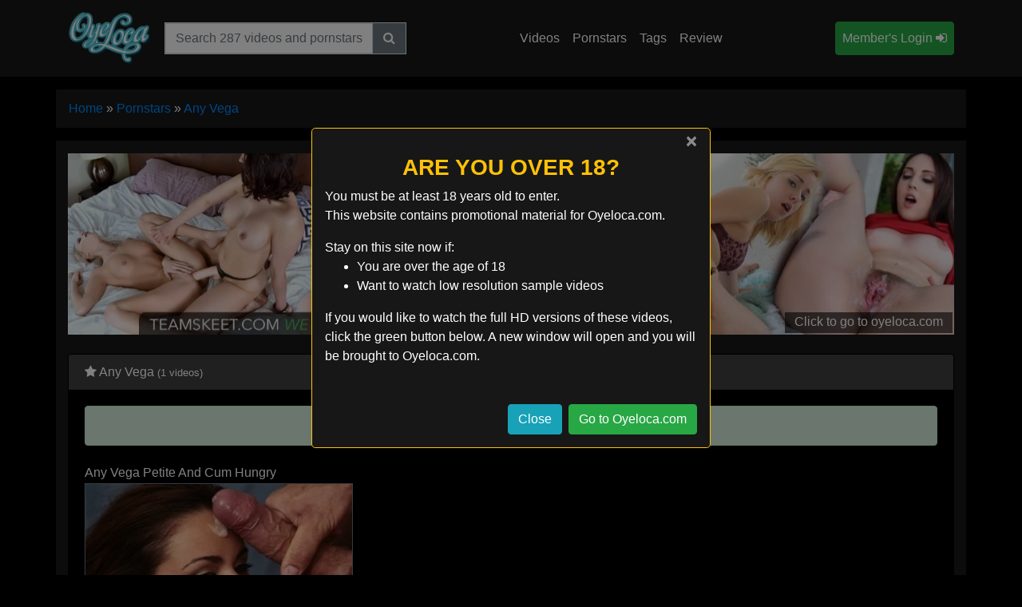

--- FILE ---
content_type: text/html; charset=UTF-8
request_url: https://www.oyelocagirls.com/pornstars/any-vega/
body_size: 7800
content:
<!DOCTYPE html><html lang="en-US"><head><meta charset="UTF-8"><meta http-equiv="X-UA-Compatible" content="IE=edge"><meta name="viewport" content="width=device-width, initial-scale=1, shrink-to-fit=no"><meta name="mobile-web-app-capable" content="yes"><meta name="apple-mobile-web-app-capable" content="yes"><meta name="apple-mobile-web-app-title" content="Oyeloca Girls - "><link rel="profile" href="http://gmpg.org/xfn/11"><meta name="referrer" content="unsafe-url"><meta name='robots' content='index, follow, max-image-preview:large, max-snippet:-1, max-video-preview:-1' /><title>ANY VEGA Videos by Oyeloca.com</title><meta name="description" content="Watch free Any Vega videos on our OYE LOCA tube. Brought to you by Oyelocagirls.com." /><link rel="canonical" href="https://www.oyelocagirls.com/pornstars/any-vega/" /><meta name="twitter:card" content="summary_large_image" /><meta name="twitter:title" content="Any Vega videos - oyelocagirls.com" /><meta name="twitter:description" content="Any Vega - OYE LOCA - Watch all Any Vega free videos from Oyeloca.com. Browse by highest rated or most viewed." /><meta name="twitter:site" content="@oyelocagirls" /><script type="application/ld+json" class="yoast-schema-graph">{"@context":"https://schema.org","@graph":[{"@type":"CollectionPage","@id":"https://www.oyelocagirls.com/pornstars/any-vega/","url":"https://www.oyelocagirls.com/pornstars/any-vega/","name":"Any Vega videos - oyelocagirls.com","isPartOf":{"@id":"https://www.oyelocagirls.com/#website"},"primaryImageOfPage":{"@id":"https://www.oyelocagirls.com/pornstars/any-vega/#primaryimage"},"image":{"@id":"https://www.oyelocagirls.com/pornstars/any-vega/#primaryimage"},"thumbnailUrl":"https://cdn.oyelocagirls.com/wp-content/uploads/2013/08/oyeloca_any_vega2.jpg","description":"Any Vega - OYE LOCA - Watch all Any Vega free videos from Oyeloca.com. Browse by highest rated or most viewed.","breadcrumb":{"@id":"https://www.oyelocagirls.com/pornstars/any-vega/#breadcrumb"},"inLanguage":"en-US"},{"@type":"ImageObject","inLanguage":"en-US","@id":"https://www.oyelocagirls.com/pornstars/any-vega/#primaryimage","url":"https://cdn.oyelocagirls.com/wp-content/uploads/2013/08/oyeloca_any_vega2.jpg","contentUrl":"https://cdn.oyelocagirls.com/wp-content/uploads/2013/08/oyeloca_any_vega2.jpg","width":320,"height":240},{"@type":"BreadcrumbList","@id":"https://www.oyelocagirls.com/pornstars/any-vega/#breadcrumb","itemListElement":[{"@type":"ListItem","position":1,"name":"Home","item":"https://www.oyelocagirls.com/"},{"@type":"ListItem","position":2,"name":"Pornstars","item":"https://www.oyelocagirls.com/pornstars/"},{"@type":"ListItem","position":3,"name":"Any Vega"}]},{"@type":"WebSite","@id":"https://www.oyelocagirls.com/#website","url":"https://www.oyelocagirls.com/","name":"Oyeloca Girls","description":"","publisher":{"@id":"https://www.oyelocagirls.com/#organization"},"potentialAction":[{"@type":"SearchAction","target":{"@type":"EntryPoint","urlTemplate":"https://www.oyelocagirls.com/?s={search_term_string}"},"query-input":{"@type":"PropertyValueSpecification","valueRequired":true,"valueName":"search_term_string"}}],"inLanguage":"en-US"},{"@type":"Organization","@id":"https://www.oyelocagirls.com/#organization","name":"Oyeloca Girls Latina Pornstars","url":"https://www.oyelocagirls.com/","logo":{"@type":"ImageObject","inLanguage":"en-US","@id":"https://www.oyelocagirls.com/#/schema/logo/image/","url":"https://cdn.oyelocagirls.com/wp-content/uploads/2015/11/pamela-sanchez-the-spanish-sexquisition.jpg","contentUrl":"https://cdn.oyelocagirls.com/wp-content/uploads/2015/11/pamela-sanchez-the-spanish-sexquisition.jpg","width":320,"height":240,"caption":"Oyeloca Girls Latina Pornstars"},"image":{"@id":"https://www.oyelocagirls.com/#/schema/logo/image/"},"sameAs":["https://x.com/oyelocagirls"]}]}</script><link rel='dns-prefetch' href='//cdnjs.cloudflare.com' /><style id='wp-img-auto-sizes-contain-inline-css' type='text/css'>img:is([sizes=auto i],[sizes^="auto," i]){contain-intrinsic-size:3000px 1500px}</style><style id='classic-theme-styles-inline-css' type='text/css'>.wp-block-button__link{color:#fff;background-color:#32373c;border-radius:9999px;box-shadow:none;text-decoration:none;padding:calc(.667em + 2px) calc(1.333em + 2px);font-size:1.125em}.wp-block-file__button{background:#32373c;color:#fff;text-decoration:none}</style><link rel='stylesheet' id='child-understrap-styles-css' href='https://cdn.oyelocagirls.com/wp-content/themes/single-tube/css/child-theme.min.css' type='text/css' media='all' /><link crossorigin="anonymous" rel='stylesheet' id='font-awesome-css' href='https://cdnjs.cloudflare.com/ajax/libs/font-awesome/4.5.0/css/font-awesome.min.css' type='text/css' media='all' /><link rel='stylesheet' id='jquery-lazyloadxt-spinner-css-css' href='//cdn.oyelocagirls.com/wp-content/plugins/a3-lazy-load/assets/css/jquery.lazyloadxt.spinner.css' type='text/css' media='all' /><link rel='stylesheet' id='a3a3_lazy_load-css' href='//cdn.oyelocagirls.com/wp-content/uploads/sass/a3_lazy_load.min.css' type='text/css' media='all' /><script type="text/javascript" src="https://cdn.oyelocagirls.com/wp-includes/js/jquery/jquery.min.js" id="jquery-core-js"></script><script src="https://cdn.oyelocagirls.com/wp-includes/js/jquery/jquery-migrate.min.js" defer type="text/javascript"></script><meta name="generator" content="Redux 4.5.9" /><meta name="mobile-web-app-capable" content="yes"><meta name="apple-mobile-web-app-capable" content="yes"><meta name="apple-mobile-web-app-title" content="Oyeloca Girls - "><style type="text/css">.recentcomments a{display:inline !important;padding:0 !important;margin:0 !important}</style><link rel="amphtml" href="https://www.oyelocagirls.com/pornstars/any-vega/?amp"><link rel="icon" href="https://cdn.oyelocagirls.com/wp-content/uploads/2018/08/cropped-favicon-32x32.png" sizes="32x32" /><link rel="icon" href="https://cdn.oyelocagirls.com/wp-content/uploads/2018/08/cropped-favicon-192x192.png" sizes="192x192" /><link rel="apple-touch-icon" href="https://cdn.oyelocagirls.com/wp-content/uploads/2018/08/cropped-favicon-180x180.png" /><meta name="msapplication-TileImage" content="https://cdn.oyelocagirls.com/wp-content/uploads/2018/08/cropped-favicon-270x270.png" /><style id='global-styles-inline-css' type='text/css'>:root{--wp--preset--aspect-ratio--square:1;--wp--preset--aspect-ratio--4-3:4/3;--wp--preset--aspect-ratio--3-4:3/4;--wp--preset--aspect-ratio--3-2:3/2;--wp--preset--aspect-ratio--2-3:2/3;--wp--preset--aspect-ratio--16-9:16/9;--wp--preset--aspect-ratio--9-16:9/16;--wp--preset--color--black:#000000;--wp--preset--color--cyan-bluish-gray:#abb8c3;--wp--preset--color--white:#ffffff;--wp--preset--color--pale-pink:#f78da7;--wp--preset--color--vivid-red:#cf2e2e;--wp--preset--color--luminous-vivid-orange:#ff6900;--wp--preset--color--luminous-vivid-amber:#fcb900;--wp--preset--color--light-green-cyan:#7bdcb5;--wp--preset--color--vivid-green-cyan:#00d084;--wp--preset--color--pale-cyan-blue:#8ed1fc;--wp--preset--color--vivid-cyan-blue:#0693e3;--wp--preset--color--vivid-purple:#9b51e0;--wp--preset--gradient--vivid-cyan-blue-to-vivid-purple:linear-gradient(135deg,rgb(6,147,227) 0%,rgb(155,81,224) 100%);--wp--preset--gradient--light-green-cyan-to-vivid-green-cyan:linear-gradient(135deg,rgb(122,220,180) 0%,rgb(0,208,130) 100%);--wp--preset--gradient--luminous-vivid-amber-to-luminous-vivid-orange:linear-gradient(135deg,rgb(252,185,0) 0%,rgb(255,105,0) 100%);--wp--preset--gradient--luminous-vivid-orange-to-vivid-red:linear-gradient(135deg,rgb(255,105,0) 0%,rgb(207,46,46) 100%);--wp--preset--gradient--very-light-gray-to-cyan-bluish-gray:linear-gradient(135deg,rgb(238,238,238) 0%,rgb(169,184,195) 100%);--wp--preset--gradient--cool-to-warm-spectrum:linear-gradient(135deg,rgb(74,234,220) 0%,rgb(151,120,209) 20%,rgb(207,42,186) 40%,rgb(238,44,130) 60%,rgb(251,105,98) 80%,rgb(254,248,76) 100%);--wp--preset--gradient--blush-light-purple:linear-gradient(135deg,rgb(255,206,236) 0%,rgb(152,150,240) 100%);--wp--preset--gradient--blush-bordeaux:linear-gradient(135deg,rgb(254,205,165) 0%,rgb(254,45,45) 50%,rgb(107,0,62) 100%);--wp--preset--gradient--luminous-dusk:linear-gradient(135deg,rgb(255,203,112) 0%,rgb(199,81,192) 50%,rgb(65,88,208) 100%);--wp--preset--gradient--pale-ocean:linear-gradient(135deg,rgb(255,245,203) 0%,rgb(182,227,212) 50%,rgb(51,167,181) 100%);--wp--preset--gradient--electric-grass:linear-gradient(135deg,rgb(202,248,128) 0%,rgb(113,206,126) 100%);--wp--preset--gradient--midnight:linear-gradient(135deg,rgb(2,3,129) 0%,rgb(40,116,252) 100%);--wp--preset--font-size--small:13px;--wp--preset--font-size--medium:20px;--wp--preset--font-size--large:36px;--wp--preset--font-size--x-large:42px;--wp--preset--spacing--20:0.44rem;--wp--preset--spacing--30:0.67rem;--wp--preset--spacing--40:1rem;--wp--preset--spacing--50:1.5rem;--wp--preset--spacing--60:2.25rem;--wp--preset--spacing--70:3.38rem;--wp--preset--spacing--80:5.06rem;--wp--preset--shadow--natural:6px 6px 9px rgba(0,0,0,0.2);--wp--preset--shadow--deep:12px 12px 50px rgba(0,0,0,0.4);--wp--preset--shadow--sharp:6px 6px 0px rgba(0,0,0,0.2);--wp--preset--shadow--outlined:6px 6px 0px -3px rgb(255,255,255),6px 6px rgb(0,0,0);--wp--preset--shadow--crisp:6px 6px 0px rgb(0,0,0)}:where(.is-layout-flex){gap:0.5em}:where(.is-layout-grid){gap:0.5em}body .is-layout-flex{display:flex}.is-layout-flex{flex-wrap:wrap;align-items:center}.is-layout-flex >:is(*,div){margin:0}body .is-layout-grid{display:grid}.is-layout-grid >:is(*,div){margin:0}:where(.wp-block-columns.is-layout-flex){gap:2em}:where(.wp-block-columns.is-layout-grid){gap:2em}:where(.wp-block-post-template.is-layout-flex){gap:1.25em}:where(.wp-block-post-template.is-layout-grid){gap:1.25em}.has-black-color{color:var(--wp--preset--color--black) !important}.has-cyan-bluish-gray-color{color:var(--wp--preset--color--cyan-bluish-gray) !important}.has-white-color{color:var(--wp--preset--color--white) !important}.has-pale-pink-color{color:var(--wp--preset--color--pale-pink) !important}.has-vivid-red-color{color:var(--wp--preset--color--vivid-red) !important}.has-luminous-vivid-orange-color{color:var(--wp--preset--color--luminous-vivid-orange) !important}.has-luminous-vivid-amber-color{color:var(--wp--preset--color--luminous-vivid-amber) !important}.has-light-green-cyan-color{color:var(--wp--preset--color--light-green-cyan) !important}.has-vivid-green-cyan-color{color:var(--wp--preset--color--vivid-green-cyan) !important}.has-pale-cyan-blue-color{color:var(--wp--preset--color--pale-cyan-blue) !important}.has-vivid-cyan-blue-color{color:var(--wp--preset--color--vivid-cyan-blue) !important}.has-vivid-purple-color{color:var(--wp--preset--color--vivid-purple) !important}.has-black-background-color{background-color:var(--wp--preset--color--black) !important}.has-cyan-bluish-gray-background-color{background-color:var(--wp--preset--color--cyan-bluish-gray) !important}.has-white-background-color{background-color:var(--wp--preset--color--white) !important}.has-pale-pink-background-color{background-color:var(--wp--preset--color--pale-pink) !important}.has-vivid-red-background-color{background-color:var(--wp--preset--color--vivid-red) !important}.has-luminous-vivid-orange-background-color{background-color:var(--wp--preset--color--luminous-vivid-orange) !important}.has-luminous-vivid-amber-background-color{background-color:var(--wp--preset--color--luminous-vivid-amber) !important}.has-light-green-cyan-background-color{background-color:var(--wp--preset--color--light-green-cyan) !important}.has-vivid-green-cyan-background-color{background-color:var(--wp--preset--color--vivid-green-cyan) !important}.has-pale-cyan-blue-background-color{background-color:var(--wp--preset--color--pale-cyan-blue) !important}.has-vivid-cyan-blue-background-color{background-color:var(--wp--preset--color--vivid-cyan-blue) !important}.has-vivid-purple-background-color{background-color:var(--wp--preset--color--vivid-purple) !important}.has-black-border-color{border-color:var(--wp--preset--color--black) !important}.has-cyan-bluish-gray-border-color{border-color:var(--wp--preset--color--cyan-bluish-gray) !important}.has-white-border-color{border-color:var(--wp--preset--color--white) !important}.has-pale-pink-border-color{border-color:var(--wp--preset--color--pale-pink) !important}.has-vivid-red-border-color{border-color:var(--wp--preset--color--vivid-red) !important}.has-luminous-vivid-orange-border-color{border-color:var(--wp--preset--color--luminous-vivid-orange) !important}.has-luminous-vivid-amber-border-color{border-color:var(--wp--preset--color--luminous-vivid-amber) !important}.has-light-green-cyan-border-color{border-color:var(--wp--preset--color--light-green-cyan) !important}.has-vivid-green-cyan-border-color{border-color:var(--wp--preset--color--vivid-green-cyan) !important}.has-pale-cyan-blue-border-color{border-color:var(--wp--preset--color--pale-cyan-blue) !important}.has-vivid-cyan-blue-border-color{border-color:var(--wp--preset--color--vivid-cyan-blue) !important}.has-vivid-purple-border-color{border-color:var(--wp--preset--color--vivid-purple) !important}.has-vivid-cyan-blue-to-vivid-purple-gradient-background{background:var(--wp--preset--gradient--vivid-cyan-blue-to-vivid-purple) !important}.has-light-green-cyan-to-vivid-green-cyan-gradient-background{background:var(--wp--preset--gradient--light-green-cyan-to-vivid-green-cyan) !important}.has-luminous-vivid-amber-to-luminous-vivid-orange-gradient-background{background:var(--wp--preset--gradient--luminous-vivid-amber-to-luminous-vivid-orange) !important}.has-luminous-vivid-orange-to-vivid-red-gradient-background{background:var(--wp--preset--gradient--luminous-vivid-orange-to-vivid-red) !important}.has-very-light-gray-to-cyan-bluish-gray-gradient-background{background:var(--wp--preset--gradient--very-light-gray-to-cyan-bluish-gray) !important}.has-cool-to-warm-spectrum-gradient-background{background:var(--wp--preset--gradient--cool-to-warm-spectrum) !important}.has-blush-light-purple-gradient-background{background:var(--wp--preset--gradient--blush-light-purple) !important}.has-blush-bordeaux-gradient-background{background:var(--wp--preset--gradient--blush-bordeaux) !important}.has-luminous-dusk-gradient-background{background:var(--wp--preset--gradient--luminous-dusk) !important}.has-pale-ocean-gradient-background{background:var(--wp--preset--gradient--pale-ocean) !important}.has-electric-grass-gradient-background{background:var(--wp--preset--gradient--electric-grass) !important}.has-midnight-gradient-background{background:var(--wp--preset--gradient--midnight) !important}.has-small-font-size{font-size:var(--wp--preset--font-size--small) !important}.has-medium-font-size{font-size:var(--wp--preset--font-size--medium) !important}.has-large-font-size{font-size:var(--wp--preset--font-size--large) !important}.has-x-large-font-size{font-size:var(--wp--preset--font-size--x-large) !important}</style><link rel='stylesheet' id='redux-custom-fonts-css' href='//cdn.oyelocagirls.com/wp-content/uploads/redux/custom-fonts/fonts.css' type='text/css' media='all' /></head><body class="archive tag-any-vega tag-19 wp-embed-responsive wp-theme-understrap wp-child-theme-single-tube hfeed"><div class="hfeed site" id="page"><div class="wrapper-fluid wrapper-navbar" id="wrapper-navbar"><a class="skip-link screen-reader-text sr-only" href="#content">Skip to content</a><nav class="navbar navbar-expand-xl navbar-dark bg-dark"><div class="container"><a class="navbar-brand h-100" rel="home" href="https://www.oyelocagirls.com" title="Back to the Oyeloca Girls Homepage"><img width="120" height="80" src="https://cdn.oyelocagirls.com/wp-content/uploads/2018/08/oyeloca-logo.webp" class="align-middle justify-content-center align-self-center logo" alt="Oyeloca Girls logo" decoding="async" srcset="https://cdn.oyelocagirls.com/wp-content/uploads/2018/08/oyeloca-logo.webp 120w, https://cdn.oyelocagirls.com/wp-content/uploads/2018/08/oyeloca-logo-90x60.webp 90w" sizes="(max-width: 120px) 100vw, 120px" /></a><button class="navbar-toggler" type="button" data-toggle="collapse" data-target="#navbarNavDropdown" aria-controls="navbarNavDropdown" aria-expanded="false" aria-label="Toggle navigation"><span class="fa fa-navicon"></span></button><div id="navbarNavDropdown" class="collapse navbar-collapse navbar-right"><form class="navbar-form navbar-right" method="get" role="search" id="navBarSearchForm" action="https://www.oyelocagirls.com/" role="search"><div class="input-group border"><input class="field form-control rounded-0" id="s" name="s" type="text" placeholder="Search 287 videos and pornstars" value=""><span class="input-group-btn"><button class="btn btn-secondary rounded-0" id="searchsubmit" name="submit" type="search"><i class="fa fa-search"></i></input></span></div></form><ul id="main-menu" class="navbar-nav navbar-right ml-auto" itemscope itemtype="http://www.schema.org/SiteNavigationElement"><li itemprop="name" class="menu-item menu-item-type-post_type menu-item-object-page nav-item navbar-right"><a itemprop="url" class="nav-link" href="https://www.oyelocagirls.com/channel/oyeloca/" title="View all free oyeloca.com videos">Videos</a></li><li itemprop="name" class="menu-item menu-item-type-post_type menu-item-object-page nav-item navbar-right"><a itemprop="url" class="nav-link" href="https://www.oyelocagirls.com/pornstars/" title="View all oyeloca.com pornstars and their free videos">Pornstars</a></li><li itemprop="name" class="menu-item menu-item-type-post_type menu-item-object-page nav-item navbar-right"><a itemprop="url" class="nav-link" href="https://www.oyelocagirls.com/tags/" title="All Tags">Tags</a></li><li itemprop="name" class="menu-item menu-item-type-post_type menu-item-object-page nav-item navbar-right"><a itemprop="url" class="nav-link" href="https://www.oyelocagirls.com/network/oye-loca/" title="oyeloca.com review">Review</a></li></ul><ul class="navbar-nav ml-auto"><li itemprop="name" class="menu-item menu-item-type-post_type menu-item-object-page nav-item navbar-right"><a itemprop="url" class="nav-link btn btn-success btn-block" href="https://www.oyelocagirls.com/go/oyeloca" rel="nofollow" title="Oye Loca Member\s area Login">Member's Login <i class="fa fa-sign-in"></i></a></li></ul></div></div></nav></div><div class="container my-3 px-0" id="breadcrumbs"><nav aria-label="breadcrumb" itemprop="breadcrumb" xmlns:v="http://rdf.data-vocabulary.org/#"><ol class="breadcrumb"><li class="breadcrumb-item active" aria-current="page" itemprop="itemListElement" itemscope
itemtype="http://schema.org/ListItem"><span><a href="https://www.oyelocagirls.com/" rel="v:url" property="v:title" itemprop="item" class="text-capitalize"><span itemprop="name">Home</span></a> » <a href="https://www.oyelocagirls.com/pornstars/" rel="v:url" property="v:title" itemprop="item" class="text-capitalize"><span itemprop="name">Pornstars</span></a> » <a href="https://www.oyelocagirls.com/pornstars/any-vega/" rel="v:url" property="v:title" itemprop="item" class="text-capitalize"><span itemprop="name">Any Vega</span></a></span></li</ol></nav></div><div class="wrapper" id="archive-wrapper"><div class="container" id="content" tabindex="-1"><div class="row"><div class="col-md content-area" id="primary"><main class="site-main" id="main"><div class="embed-responsive banner my-3"><a href="https://www.oyelocagirls.com/go/oyeloca" rel="nofollow" title="Click to go to oyeloca.com"><img width="1323" height="270" src="https://cdn.oyelocagirls.com/wp-content/uploads/2018/08/oyeloca-header.webp" class="img-responsive" alt="" decoding="async" fetchpriority="high" srcset="https://cdn.oyelocagirls.com/wp-content/uploads/2018/08/oyeloca-header.webp 1323w, https://cdn.oyelocagirls.com/wp-content/uploads/2018/08/oyeloca-header-300x61.webp 300w, https://cdn.oyelocagirls.com/wp-content/uploads/2018/08/oyeloca-header-768x157.webp 768w, https://cdn.oyelocagirls.com/wp-content/uploads/2018/08/oyeloca-header-1024x209.webp 1024w, https://cdn.oyelocagirls.com/wp-content/uploads/2018/08/oyeloca-header-294x60.webp 294w" sizes="(max-width: 1323px) 100vw, 1323px" /><div class="website-banner">Click to go to oyeloca.com</div></a></div><div class="row py-2" id="bonus_sites"><div class="col-12"><div class="card"><div class="card-header"><h1 class="card-title m-0"><i class="fa fa-star"></i> Any Vega <small>(1 videos)</small></h1></div><div class="card-body"><div class="row"><header class="page-header col-12"><div class="taxonomy-description alert alert-success text-center mx-auto w-100" role="alert"><i class="fa fa-exclamation-circle"></i> Any Vega appears in 1 free videos</div></header><article class="col-12 col-sm-6 col-lg-4 video-grid py-1 post-35 post type-post status-publish format-standard has-post-thumbnail hentry category-oyeloca tag-any-vega tags-amateur-latina tags-big-ass-latina tags-hot-latina-sex tags-latina-porn tags-mexican-porn tags-petite-latina tags-petite-latina-sex" id="post-35"><header><h3 class="text-truncate py-1 mb-0">Any Vega Petite And Cum Hungry</h3></header><div class="entry-content"><div class="wp-post-image-container position-relative overlay"><a href="https://www.oyelocagirls.com/any-vega-petite-and-cum-hungry/" title="Any Vega Petite And Cum Hungry" rel="bookmark"><img width="320" height="240" src="//cdn.oyelocagirls.com/wp-content/plugins/a3-lazy-load/assets/images/lazy_placeholder.gif" data-lazy-type="image" data-src="https://cdn.oyelocagirls.com/wp-content/uploads/2013/08/oyeloca_any_vega2.webp" class="lazy lazy-hidden img-fluid w-100 thumb border border-secondary wp-post-image" alt="Any Vega Petite And Cum Hungry" title="Any Vega Petite And Cum Hungry" decoding="async" srcset="" data-srcset="https://cdn.oyelocagirls.com/wp-content/uploads/2013/08/oyeloca_any_vega2.webp 320w, https://cdn.oyelocagirls.com/wp-content/uploads/2013/08/oyeloca_any_vega2-300x225.webp 300w, https://cdn.oyelocagirls.com/wp-content/uploads/2013/08/oyeloca_any_vega2-80x60.webp 80w" sizes="(max-width: 320px) 100vw, 320px" /><noscript><img width="320" height="240" src="https://cdn.oyelocagirls.com/wp-content/uploads/2013/08/oyeloca_any_vega2.webp" class="img-fluid w-100 thumb border border-secondary wp-post-image" alt="Any Vega Petite And Cum Hungry" title="Any Vega Petite And Cum Hungry" decoding="async" srcset="https://cdn.oyelocagirls.com/wp-content/uploads/2013/08/oyeloca_any_vega2.webp 320w, https://cdn.oyelocagirls.com/wp-content/uploads/2013/08/oyeloca_any_vega2-300x225.webp 300w, https://cdn.oyelocagirls.com/wp-content/uploads/2013/08/oyeloca_any_vega2-80x60.webp 80w" sizes="(max-width: 320px) 100vw, 320px" /></noscript><div class="mask flex-center play"><i class="fa fa-play-circle"></i></div><div class="video-duration"><span class="hd-thumbnail">HD</span> 12:00<span class="green pl-3"> <i class="fa fa-thumbs-up"></i>66%</span></div></a></div></div><footer class="entry-footer capitalize col-12 mx-0 py-1 px-0 video_meta"><ul class="list-inline mb-0"><li class="list-inline-item pb-2 vertical-align text-center"><a class="badge border-info text-info border rounded-0" href="https://www.oyelocagirls.com/pornstars/any-vega/" title="Watch all free Any Vega videos">Any Vega</a></li></ul></footer></article></div></div></div></div></div><div class="row py-2" id="popular_pornstars"><div class="col-12"><div class="card"><div class="card-header"><h2 class="card-title m-0"><i class="fa fa-star"></i> Popular Pornstars</h2></div><div class="card-body"><div class="row"><div class="col-12"><div class="row"><div class="col-6 col-sm-4 col-lg-2 hentry video-grid pb-2"><div class="wp-post-image-container position-relative"><a href="https://www.oyelocagirls.com/pornstars/julia-roca/" title="Julia Roca Cock Hungry Latina Gets Fucked" rel="bookmark"><img width="150" height="113" src="//cdn.oyelocagirls.com/wp-content/plugins/a3-lazy-load/assets/images/lazy_placeholder.gif" data-lazy-type="image" data-src="https://cdn.oyelocagirls.com/wp-content/uploads/2015/07/julia-roca-cock-hungry-latina-gets-fucked.webp" class="lazy lazy-hidden img-fluid w-100 thumb pornstar wp-post-image" alt="Julia Roca Cock Hungry Latina Gets Fucked" title="Julia Roca Cock Hungry Latina Gets Fucked" decoding="async" loading="lazy" srcset="" data-srcset="https://cdn.oyelocagirls.com/wp-content/uploads/2015/07/julia-roca-cock-hungry-latina-gets-fucked.webp 320w, https://cdn.oyelocagirls.com/wp-content/uploads/2015/07/julia-roca-cock-hungry-latina-gets-fucked-300x225.webp 300w, https://cdn.oyelocagirls.com/wp-content/uploads/2015/07/julia-roca-cock-hungry-latina-gets-fucked-80x60.webp 80w" sizes="auto, (max-width: 150px) 100vw, 150px" /><noscript><img width="150" height="113" src="https://cdn.oyelocagirls.com/wp-content/uploads/2015/07/julia-roca-cock-hungry-latina-gets-fucked.webp" class="img-fluid w-100 thumb pornstar wp-post-image" alt="Julia Roca Cock Hungry Latina Gets Fucked" title="Julia Roca Cock Hungry Latina Gets Fucked" decoding="async" loading="lazy" srcset="https://cdn.oyelocagirls.com/wp-content/uploads/2015/07/julia-roca-cock-hungry-latina-gets-fucked.webp 320w, https://cdn.oyelocagirls.com/wp-content/uploads/2015/07/julia-roca-cock-hungry-latina-gets-fucked-300x225.webp 300w, https://cdn.oyelocagirls.com/wp-content/uploads/2015/07/julia-roca-cock-hungry-latina-gets-fucked-80x60.webp 80w" sizes="auto, (max-width: 150px) 100vw, 150px" /></noscript></a></div><div class="capitalize col-12 mx-0 px-0 pt-1"><h3 class="text-truncate pb-0 mb-0 text-center">Julia Roca</h3></div></div><div class="col-6 col-sm-4 col-lg-2 hentry video-grid pb-2"><div class="wp-post-image-container position-relative"><a href="https://www.oyelocagirls.com/pornstars/darcie-belle/" title="Darcie Belle Itty Bitty Spinner" rel="bookmark"><img width="150" height="113" src="//cdn.oyelocagirls.com/wp-content/plugins/a3-lazy-load/assets/images/lazy_placeholder.gif" data-lazy-type="image" data-src="https://cdn.oyelocagirls.com/wp-content/uploads/2015/03/darcie-belle-itty-bitty-spinner.webp" class="lazy lazy-hidden img-fluid w-100 thumb pornstar wp-post-image" alt="Darcie Belle Itty Bitty Spinner" title="Darcie Belle Itty Bitty Spinner" decoding="async" loading="lazy" srcset="" data-srcset="https://cdn.oyelocagirls.com/wp-content/uploads/2015/03/darcie-belle-itty-bitty-spinner.webp 320w, https://cdn.oyelocagirls.com/wp-content/uploads/2015/03/darcie-belle-itty-bitty-spinner-300x225.webp 300w, https://cdn.oyelocagirls.com/wp-content/uploads/2015/03/darcie-belle-itty-bitty-spinner-80x60.webp 80w" sizes="auto, (max-width: 150px) 100vw, 150px" /><noscript><img width="150" height="113" src="https://cdn.oyelocagirls.com/wp-content/uploads/2015/03/darcie-belle-itty-bitty-spinner.webp" class="img-fluid w-100 thumb pornstar wp-post-image" alt="Darcie Belle Itty Bitty Spinner" title="Darcie Belle Itty Bitty Spinner" decoding="async" loading="lazy" srcset="https://cdn.oyelocagirls.com/wp-content/uploads/2015/03/darcie-belle-itty-bitty-spinner.webp 320w, https://cdn.oyelocagirls.com/wp-content/uploads/2015/03/darcie-belle-itty-bitty-spinner-300x225.webp 300w, https://cdn.oyelocagirls.com/wp-content/uploads/2015/03/darcie-belle-itty-bitty-spinner-80x60.webp 80w" sizes="auto, (max-width: 150px) 100vw, 150px" /></noscript></a></div><div class="capitalize col-12 mx-0 px-0 pt-1"><h3 class="text-truncate pb-0 mb-0 text-center">Darcie Belle</h3></div></div><div class="col-6 col-sm-4 col-lg-2 hentry video-grid pb-2"><div class="wp-post-image-container position-relative"><a href="https://www.oyelocagirls.com/pornstars/gala-brown/" title="Gala Brown Pussy With A View" rel="bookmark"><img width="150" height="113" src="//cdn.oyelocagirls.com/wp-content/plugins/a3-lazy-load/assets/images/lazy_placeholder.gif" data-lazy-type="image" data-src="https://cdn.oyelocagirls.com/wp-content/uploads/2015/03/gala-brown-pussy-with-a-view.webp" class="lazy lazy-hidden img-fluid w-100 thumb pornstar wp-post-image" alt="Gala Brown Pussy With A View" title="Gala Brown Pussy With A View" decoding="async" loading="lazy" srcset="" data-srcset="https://cdn.oyelocagirls.com/wp-content/uploads/2015/03/gala-brown-pussy-with-a-view.webp 320w, https://cdn.oyelocagirls.com/wp-content/uploads/2015/03/gala-brown-pussy-with-a-view-300x225.webp 300w, https://cdn.oyelocagirls.com/wp-content/uploads/2015/03/gala-brown-pussy-with-a-view-80x60.webp 80w" sizes="auto, (max-width: 150px) 100vw, 150px" /><noscript><img width="150" height="113" src="https://cdn.oyelocagirls.com/wp-content/uploads/2015/03/gala-brown-pussy-with-a-view.webp" class="img-fluid w-100 thumb pornstar wp-post-image" alt="Gala Brown Pussy With A View" title="Gala Brown Pussy With A View" decoding="async" loading="lazy" srcset="https://cdn.oyelocagirls.com/wp-content/uploads/2015/03/gala-brown-pussy-with-a-view.webp 320w, https://cdn.oyelocagirls.com/wp-content/uploads/2015/03/gala-brown-pussy-with-a-view-300x225.webp 300w, https://cdn.oyelocagirls.com/wp-content/uploads/2015/03/gala-brown-pussy-with-a-view-80x60.webp 80w" sizes="auto, (max-width: 150px) 100vw, 150px" /></noscript></a></div><div class="capitalize col-12 mx-0 px-0 pt-1"><h3 class="text-truncate pb-0 mb-0 text-center">Gala Brown</h3></div></div><div class="col-6 col-sm-4 col-lg-2 hentry video-grid pb-2"><div class="wp-post-image-container position-relative"><a href="https://www.oyelocagirls.com/pornstars/dacota-rock/" title="Dacota Rock Dacota Gets Rocked" rel="bookmark"><img width="150" height="113" src="//cdn.oyelocagirls.com/wp-content/plugins/a3-lazy-load/assets/images/lazy_placeholder.gif" data-lazy-type="image" data-src="https://cdn.oyelocagirls.com/wp-content/uploads/2015/03/dacota-rock-dacota-gets-rocked.webp" class="lazy lazy-hidden img-fluid w-100 thumb pornstar wp-post-image" alt="Dacota Rock Dacota Gets Rocked" title="Dacota Rock Dacota Gets Rocked" decoding="async" loading="lazy" srcset="" data-srcset="https://cdn.oyelocagirls.com/wp-content/uploads/2015/03/dacota-rock-dacota-gets-rocked.webp 320w, https://cdn.oyelocagirls.com/wp-content/uploads/2015/03/dacota-rock-dacota-gets-rocked-300x225.webp 300w, https://cdn.oyelocagirls.com/wp-content/uploads/2015/03/dacota-rock-dacota-gets-rocked-80x60.webp 80w" sizes="auto, (max-width: 150px) 100vw, 150px" /><noscript><img width="150" height="113" src="https://cdn.oyelocagirls.com/wp-content/uploads/2015/03/dacota-rock-dacota-gets-rocked.webp" class="img-fluid w-100 thumb pornstar wp-post-image" alt="Dacota Rock Dacota Gets Rocked" title="Dacota Rock Dacota Gets Rocked" decoding="async" loading="lazy" srcset="https://cdn.oyelocagirls.com/wp-content/uploads/2015/03/dacota-rock-dacota-gets-rocked.webp 320w, https://cdn.oyelocagirls.com/wp-content/uploads/2015/03/dacota-rock-dacota-gets-rocked-300x225.webp 300w, https://cdn.oyelocagirls.com/wp-content/uploads/2015/03/dacota-rock-dacota-gets-rocked-80x60.webp 80w" sizes="auto, (max-width: 150px) 100vw, 150px" /></noscript></a></div><div class="capitalize col-12 mx-0 px-0 pt-1"><h3 class="text-truncate pb-0 mb-0 text-center">Dacota Rock</h3></div></div><div class="col-6 col-sm-4 col-lg-2 hentry video-grid pb-2"><div class="wp-post-image-container position-relative"><a href="https://www.oyelocagirls.com/pornstars/jayden-starr/" title="Jayden Starr Big Booty Beauty" rel="bookmark"><img width="150" height="113" src="//cdn.oyelocagirls.com/wp-content/plugins/a3-lazy-load/assets/images/lazy_placeholder.gif" data-lazy-type="image" data-src="https://cdn.oyelocagirls.com/wp-content/uploads/2015/03/jayden-starr-big-booty-beauty.webp" class="lazy lazy-hidden img-fluid w-100 thumb pornstar wp-post-image" alt="Jayden Starr Big Booty Beauty" title="Jayden Starr Big Booty Beauty" decoding="async" loading="lazy" srcset="" data-srcset="https://cdn.oyelocagirls.com/wp-content/uploads/2015/03/jayden-starr-big-booty-beauty.webp 320w, https://cdn.oyelocagirls.com/wp-content/uploads/2015/03/jayden-starr-big-booty-beauty-300x225.webp 300w, https://cdn.oyelocagirls.com/wp-content/uploads/2015/03/jayden-starr-big-booty-beauty-80x60.webp 80w" sizes="auto, (max-width: 150px) 100vw, 150px" /><noscript><img width="150" height="113" src="https://cdn.oyelocagirls.com/wp-content/uploads/2015/03/jayden-starr-big-booty-beauty.webp" class="img-fluid w-100 thumb pornstar wp-post-image" alt="Jayden Starr Big Booty Beauty" title="Jayden Starr Big Booty Beauty" decoding="async" loading="lazy" srcset="https://cdn.oyelocagirls.com/wp-content/uploads/2015/03/jayden-starr-big-booty-beauty.webp 320w, https://cdn.oyelocagirls.com/wp-content/uploads/2015/03/jayden-starr-big-booty-beauty-300x225.webp 300w, https://cdn.oyelocagirls.com/wp-content/uploads/2015/03/jayden-starr-big-booty-beauty-80x60.webp 80w" sizes="auto, (max-width: 150px) 100vw, 150px" /></noscript></a></div><div class="capitalize col-12 mx-0 px-0 pt-1"><h3 class="text-truncate pb-0 mb-0 text-center">Jayden Starr</h3></div></div><div class="col-6 col-sm-4 col-lg-2 hentry video-grid pb-2"><div class="wp-post-image-container position-relative"><a href="https://www.oyelocagirls.com/pornstars/samia-duarte/" title="Samia Duarte Sexy Latin Rub And Fuck" rel="bookmark"><img width="150" height="113" src="//cdn.oyelocagirls.com/wp-content/plugins/a3-lazy-load/assets/images/lazy_placeholder.gif" data-lazy-type="image" data-src="https://cdn.oyelocagirls.com/wp-content/uploads/2015/03/samia-duarte-sexy-latin-rub-and-fuck.webp" class="lazy lazy-hidden img-fluid w-100 thumb pornstar wp-post-image" alt="Samia Duarte Sexy Latin Rub And Fuck" title="Samia Duarte Sexy Latin Rub And Fuck" decoding="async" loading="lazy" srcset="" data-srcset="https://cdn.oyelocagirls.com/wp-content/uploads/2015/03/samia-duarte-sexy-latin-rub-and-fuck.webp 320w, https://cdn.oyelocagirls.com/wp-content/uploads/2015/03/samia-duarte-sexy-latin-rub-and-fuck-300x225.webp 300w, https://cdn.oyelocagirls.com/wp-content/uploads/2015/03/samia-duarte-sexy-latin-rub-and-fuck-80x60.webp 80w" sizes="auto, (max-width: 150px) 100vw, 150px" /><noscript><img width="150" height="113" src="https://cdn.oyelocagirls.com/wp-content/uploads/2015/03/samia-duarte-sexy-latin-rub-and-fuck.webp" class="img-fluid w-100 thumb pornstar wp-post-image" alt="Samia Duarte Sexy Latin Rub And Fuck" title="Samia Duarte Sexy Latin Rub And Fuck" decoding="async" loading="lazy" srcset="https://cdn.oyelocagirls.com/wp-content/uploads/2015/03/samia-duarte-sexy-latin-rub-and-fuck.webp 320w, https://cdn.oyelocagirls.com/wp-content/uploads/2015/03/samia-duarte-sexy-latin-rub-and-fuck-300x225.webp 300w, https://cdn.oyelocagirls.com/wp-content/uploads/2015/03/samia-duarte-sexy-latin-rub-and-fuck-80x60.webp 80w" sizes="auto, (max-width: 150px) 100vw, 150px" /></noscript></a></div><div class="capitalize col-12 mx-0 px-0 pt-1"><h3 class="text-truncate pb-0 mb-0 text-center">Samia Duarte</h3></div></div><div class="col-6 col-sm-4 col-lg-2 hentry video-grid pb-2"><div class="wp-post-image-container position-relative"><a href="https://www.oyelocagirls.com/pornstars/valentina-nappi/" title="Valentina Nappi Blowjob In The Sky" rel="bookmark"><img width="150" height="113" src="//cdn.oyelocagirls.com/wp-content/plugins/a3-lazy-load/assets/images/lazy_placeholder.gif" data-lazy-type="image" data-src="https://cdn.oyelocagirls.com/wp-content/uploads/2015/03/valentina-nappi-blowjob-in-the-sky.webp" class="lazy lazy-hidden img-fluid w-100 thumb pornstar wp-post-image" alt="Valentina Nappi Blowjob In The Sky" title="Valentina Nappi Blowjob In The Sky" decoding="async" loading="lazy" srcset="" data-srcset="https://cdn.oyelocagirls.com/wp-content/uploads/2015/03/valentina-nappi-blowjob-in-the-sky.webp 320w, https://cdn.oyelocagirls.com/wp-content/uploads/2015/03/valentina-nappi-blowjob-in-the-sky-300x225.webp 300w, https://cdn.oyelocagirls.com/wp-content/uploads/2015/03/valentina-nappi-blowjob-in-the-sky-80x60.webp 80w" sizes="auto, (max-width: 150px) 100vw, 150px" /><noscript><img width="150" height="113" src="https://cdn.oyelocagirls.com/wp-content/uploads/2015/03/valentina-nappi-blowjob-in-the-sky.webp" class="img-fluid w-100 thumb pornstar wp-post-image" alt="Valentina Nappi Blowjob In The Sky" title="Valentina Nappi Blowjob In The Sky" decoding="async" loading="lazy" srcset="https://cdn.oyelocagirls.com/wp-content/uploads/2015/03/valentina-nappi-blowjob-in-the-sky.webp 320w, https://cdn.oyelocagirls.com/wp-content/uploads/2015/03/valentina-nappi-blowjob-in-the-sky-300x225.webp 300w, https://cdn.oyelocagirls.com/wp-content/uploads/2015/03/valentina-nappi-blowjob-in-the-sky-80x60.webp 80w" sizes="auto, (max-width: 150px) 100vw, 150px" /></noscript></a></div><div class="capitalize col-12 mx-0 px-0 pt-1"><h3 class="text-truncate pb-0 mb-0 text-center">Valentina Nappi</h3></div></div><div class="col-6 col-sm-4 col-lg-2 hentry video-grid pb-2"><div class="wp-post-image-container position-relative"><a href="https://www.oyelocagirls.com/pornstars/maddy-rose/" title="Maddy Rose Moaning Maddy Rose" rel="bookmark"><img width="150" height="113" src="//cdn.oyelocagirls.com/wp-content/plugins/a3-lazy-load/assets/images/lazy_placeholder.gif" data-lazy-type="image" data-src="https://cdn.oyelocagirls.com/wp-content/uploads/2015/03/maddy-rose-moaning-maddy-rose.webp" class="lazy lazy-hidden img-fluid w-100 thumb pornstar wp-post-image" alt="Maddy Rose Moaning Maddy Rose" title="Maddy Rose Moaning Maddy Rose" decoding="async" loading="lazy" srcset="" data-srcset="https://cdn.oyelocagirls.com/wp-content/uploads/2015/03/maddy-rose-moaning-maddy-rose.webp 320w, https://cdn.oyelocagirls.com/wp-content/uploads/2015/03/maddy-rose-moaning-maddy-rose-300x225.webp 300w, https://cdn.oyelocagirls.com/wp-content/uploads/2015/03/maddy-rose-moaning-maddy-rose-80x60.webp 80w" sizes="auto, (max-width: 150px) 100vw, 150px" /><noscript><img width="150" height="113" src="https://cdn.oyelocagirls.com/wp-content/uploads/2015/03/maddy-rose-moaning-maddy-rose.webp" class="img-fluid w-100 thumb pornstar wp-post-image" alt="Maddy Rose Moaning Maddy Rose" title="Maddy Rose Moaning Maddy Rose" decoding="async" loading="lazy" srcset="https://cdn.oyelocagirls.com/wp-content/uploads/2015/03/maddy-rose-moaning-maddy-rose.webp 320w, https://cdn.oyelocagirls.com/wp-content/uploads/2015/03/maddy-rose-moaning-maddy-rose-300x225.webp 300w, https://cdn.oyelocagirls.com/wp-content/uploads/2015/03/maddy-rose-moaning-maddy-rose-80x60.webp 80w" sizes="auto, (max-width: 150px) 100vw, 150px" /></noscript></a></div><div class="capitalize col-12 mx-0 px-0 pt-1"><h3 class="text-truncate pb-0 mb-0 text-center">Maddy Rose</h3></div></div><div class="col-6 col-sm-4 col-lg-2 hentry video-grid pb-2"><div class="wp-post-image-container position-relative"><a href="https://www.oyelocagirls.com/pornstars/blondie-fesser/" title="Blondie Fesser Ive Never Fucked A Fan Before" rel="bookmark"><img width="150" height="113" src="//cdn.oyelocagirls.com/wp-content/plugins/a3-lazy-load/assets/images/lazy_placeholder.gif" data-lazy-type="image" data-src="https://cdn.oyelocagirls.com/wp-content/uploads/2015/03/blondie-fesser-ive-never-fucked-a-fan-before.webp" class="lazy lazy-hidden img-fluid w-100 thumb pornstar wp-post-image" alt="Blondie Fesser Ive Never Fucked A Fan Before" title="Blondie Fesser Ive Never Fucked A Fan Before" decoding="async" loading="lazy" srcset="" data-srcset="https://cdn.oyelocagirls.com/wp-content/uploads/2015/03/blondie-fesser-ive-never-fucked-a-fan-before.webp 320w, https://cdn.oyelocagirls.com/wp-content/uploads/2015/03/blondie-fesser-ive-never-fucked-a-fan-before-300x225.webp 300w, https://cdn.oyelocagirls.com/wp-content/uploads/2015/03/blondie-fesser-ive-never-fucked-a-fan-before-80x60.webp 80w" sizes="auto, (max-width: 150px) 100vw, 150px" /><noscript><img width="150" height="113" src="https://cdn.oyelocagirls.com/wp-content/uploads/2015/03/blondie-fesser-ive-never-fucked-a-fan-before.webp" class="img-fluid w-100 thumb pornstar wp-post-image" alt="Blondie Fesser Ive Never Fucked A Fan Before" title="Blondie Fesser Ive Never Fucked A Fan Before" decoding="async" loading="lazy" srcset="https://cdn.oyelocagirls.com/wp-content/uploads/2015/03/blondie-fesser-ive-never-fucked-a-fan-before.webp 320w, https://cdn.oyelocagirls.com/wp-content/uploads/2015/03/blondie-fesser-ive-never-fucked-a-fan-before-300x225.webp 300w, https://cdn.oyelocagirls.com/wp-content/uploads/2015/03/blondie-fesser-ive-never-fucked-a-fan-before-80x60.webp 80w" sizes="auto, (max-width: 150px) 100vw, 150px" /></noscript></a></div><div class="capitalize col-12 mx-0 px-0 pt-1"><h3 class="text-truncate pb-0 mb-0 text-center">Blondie Fesser</h3></div></div><div class="col-6 col-sm-4 col-lg-2 hentry video-grid pb-2"><div class="wp-post-image-container position-relative"><a href="https://www.oyelocagirls.com/pornstars/kathy-restrepo/" title="Kathy Restrepo Breaking Into The Business" rel="bookmark"><img width="150" height="113" src="//cdn.oyelocagirls.com/wp-content/plugins/a3-lazy-load/assets/images/lazy_placeholder.gif" data-lazy-type="image" data-src="https://cdn.oyelocagirls.com/wp-content/uploads/2015/03/kathy-restrepo-breaking-into-the-business.webp" class="lazy lazy-hidden img-fluid w-100 thumb pornstar wp-post-image" alt="Kathy Restrepo Breaking Into The Business" title="Kathy Restrepo Breaking Into The Business" decoding="async" loading="lazy" srcset="" data-srcset="https://cdn.oyelocagirls.com/wp-content/uploads/2015/03/kathy-restrepo-breaking-into-the-business.webp 320w, https://cdn.oyelocagirls.com/wp-content/uploads/2015/03/kathy-restrepo-breaking-into-the-business-300x225.webp 300w, https://cdn.oyelocagirls.com/wp-content/uploads/2015/03/kathy-restrepo-breaking-into-the-business-80x60.webp 80w" sizes="auto, (max-width: 150px) 100vw, 150px" /><noscript><img width="150" height="113" src="https://cdn.oyelocagirls.com/wp-content/uploads/2015/03/kathy-restrepo-breaking-into-the-business.webp" class="img-fluid w-100 thumb pornstar wp-post-image" alt="Kathy Restrepo Breaking Into The Business" title="Kathy Restrepo Breaking Into The Business" decoding="async" loading="lazy" srcset="https://cdn.oyelocagirls.com/wp-content/uploads/2015/03/kathy-restrepo-breaking-into-the-business.webp 320w, https://cdn.oyelocagirls.com/wp-content/uploads/2015/03/kathy-restrepo-breaking-into-the-business-300x225.webp 300w, https://cdn.oyelocagirls.com/wp-content/uploads/2015/03/kathy-restrepo-breaking-into-the-business-80x60.webp 80w" sizes="auto, (max-width: 150px) 100vw, 150px" /></noscript></a></div><div class="capitalize col-12 mx-0 px-0 pt-1"><h3 class="text-truncate pb-0 mb-0 text-center">Kathy Restrepo</h3></div></div><div class="col-6 col-sm-4 col-lg-2 hentry video-grid pb-2"><div class="wp-post-image-container position-relative"><a href="https://www.oyelocagirls.com/pornstars/kimber-woods/" title="Kimber Woods Short And Thick Latina Cums Hard" rel="bookmark"><img width="150" height="113" src="//cdn.oyelocagirls.com/wp-content/plugins/a3-lazy-load/assets/images/lazy_placeholder.gif" data-lazy-type="image" data-src="https://cdn.oyelocagirls.com/wp-content/uploads/2015/03/kimber-woods-short-and-thick-latina-cums-hard.webp" class="lazy lazy-hidden img-fluid w-100 thumb pornstar wp-post-image" alt="Kimber Woods Short And Thick Latina Cums Hard" title="Kimber Woods Short And Thick Latina Cums Hard" decoding="async" loading="lazy" srcset="" data-srcset="https://cdn.oyelocagirls.com/wp-content/uploads/2015/03/kimber-woods-short-and-thick-latina-cums-hard.webp 320w, https://cdn.oyelocagirls.com/wp-content/uploads/2015/03/kimber-woods-short-and-thick-latina-cums-hard-300x225.webp 300w, https://cdn.oyelocagirls.com/wp-content/uploads/2015/03/kimber-woods-short-and-thick-latina-cums-hard-80x60.webp 80w" sizes="auto, (max-width: 150px) 100vw, 150px" /><noscript><img width="150" height="113" src="https://cdn.oyelocagirls.com/wp-content/uploads/2015/03/kimber-woods-short-and-thick-latina-cums-hard.webp" class="img-fluid w-100 thumb pornstar wp-post-image" alt="Kimber Woods Short And Thick Latina Cums Hard" title="Kimber Woods Short And Thick Latina Cums Hard" decoding="async" loading="lazy" srcset="https://cdn.oyelocagirls.com/wp-content/uploads/2015/03/kimber-woods-short-and-thick-latina-cums-hard.webp 320w, https://cdn.oyelocagirls.com/wp-content/uploads/2015/03/kimber-woods-short-and-thick-latina-cums-hard-300x225.webp 300w, https://cdn.oyelocagirls.com/wp-content/uploads/2015/03/kimber-woods-short-and-thick-latina-cums-hard-80x60.webp 80w" sizes="auto, (max-width: 150px) 100vw, 150px" /></noscript></a></div><div class="capitalize col-12 mx-0 px-0 pt-1"><h3 class="text-truncate pb-0 mb-0 text-center">Kimber Woods</h3></div></div><div class="col-6 col-sm-4 col-lg-2 hentry video-grid pb-2"><div class="wp-post-image-container position-relative"><a href="https://www.oyelocagirls.com/pornstars/juana-maria/" title="Juana Maria Sexy Massage Housecall" rel="bookmark"><img width="150" height="113" src="//cdn.oyelocagirls.com/wp-content/plugins/a3-lazy-load/assets/images/lazy_placeholder.gif" data-lazy-type="image" data-src="https://cdn.oyelocagirls.com/wp-content/uploads/2015/03/juana-maria-sexy-massage-housecall.webp" class="lazy lazy-hidden img-fluid w-100 thumb pornstar wp-post-image" alt="Juana Maria Sexy Massage Housecall" title="Juana Maria Sexy Massage Housecall" decoding="async" loading="lazy" srcset="" data-srcset="https://cdn.oyelocagirls.com/wp-content/uploads/2015/03/juana-maria-sexy-massage-housecall.webp 320w, https://cdn.oyelocagirls.com/wp-content/uploads/2015/03/juana-maria-sexy-massage-housecall-300x225.webp 300w, https://cdn.oyelocagirls.com/wp-content/uploads/2015/03/juana-maria-sexy-massage-housecall-80x60.webp 80w" sizes="auto, (max-width: 150px) 100vw, 150px" /><noscript><img width="150" height="113" src="https://cdn.oyelocagirls.com/wp-content/uploads/2015/03/juana-maria-sexy-massage-housecall.webp" class="img-fluid w-100 thumb pornstar wp-post-image" alt="Juana Maria Sexy Massage Housecall" title="Juana Maria Sexy Massage Housecall" decoding="async" loading="lazy" srcset="https://cdn.oyelocagirls.com/wp-content/uploads/2015/03/juana-maria-sexy-massage-housecall.webp 320w, https://cdn.oyelocagirls.com/wp-content/uploads/2015/03/juana-maria-sexy-massage-housecall-300x225.webp 300w, https://cdn.oyelocagirls.com/wp-content/uploads/2015/03/juana-maria-sexy-massage-housecall-80x60.webp 80w" sizes="auto, (max-width: 150px) 100vw, 150px" /></noscript></a></div><div class="capitalize col-12 mx-0 px-0 pt-1"><h3 class="text-truncate pb-0 mb-0 text-center">Juana Maria</h3></div></div></div><div class="col-12 px-md-5" id="all_videos"><a class="text-uppercase btn btn-outline-success btn-block btn-lg py-3 cta" href="https://www.oyelocagirls.com/pornstars/" title="View all oyeloca.com pornstars and their free videos">All Pornstars <i class="fa fa-arrow-circle-right"></i></a></div></div></div></div></div></div></div></main></div></div></div></div> <div class="wrapper bg-dark pt-2" id="wrapper-footer"> <div class="container"> <div class="row"> <div class="col-md-12"> <div class="text-center py-3"></div> <footer class="site-footer" id="colophon"> <div class="footer-icons row text-center py-3 d-xl-none"> <div class="d-inline-block col-3 mb-2"><a href="https://www.oyelocagirls.com/channel/oyeloca/" title="View all free oyeloca.com videos"><i class="fa fa-video-camera d-block"></i> Videos</a></div> <div class="d-inline-block col-3 mb-2"><a href="https://www.oyelocagirls.com/tags/" title="All Tags"><i class="fa fa-hashtag d-block"></i> Tags</a></div> <div class="d-inline-block col-3 mb-2"><a href="https://www.oyelocagirls.com/pornstars/" title="View all oyeloca.com pornstars and their free videos"><i class="fa fa-star d-block"></i> Pornstars</a></div> <div class="d-inline-block col-3 mb-2"><a href="https://www.oyelocagirls.com/network/" title="List of bonus sites included with your oyeloca.com membership"><i class="fa fa-sitemap d-block"></i> Sites</a></div> </div> <div class="site-info"> <div class="text-success"><i class="fa fa-expeditedssl"></i> This site is 100% anonymous and secure</div> <p>© 2025 oyelocagirls.com - Thanks for visiting the <strong class="text-uppercase">Oyeloca Girls tube</strong>, we have a total of 287 free videos for you to watch.</p> <ul class="list-inline"> <li class="list-inline-item pb-2 vertical-align"><a href="https://www.oyelocagirls.com/contact/" rel="nofollow" title="Contact us">Contact</a></li> <li class="list-inline-item pb-2 vertical-align"><a target="_blank" href="https://www.oyelocagirls.com/go/webmasters" rel="nofollow" title="Join the oyeloca.com affiliate program">Webmasters</a></li> <li class="list-inline-item pb-2 vertical-align"><a href="https://www.oyelocagirls.com/terms/" rel="nofollow" title="Read our Terms of Service">Terms of Service</a></li> <li class="list-inline-item pb-2 vertical-align"><a href="https://www.oyelocagirls.com/privacy/" rel="nofollow" title="Read our Privacy Policy">Privacy Policy</a></li> <li class="list-inline-item pb-2 vertical-align"><a href="https://www.oyelocagirls.com/sitemap/" rel="nofollow" title="View our sitemap">Sitemap</a></li> <li class="list-inline-item pb-2 vertical-align"><a href="https://www.oyelocagirls.com/2257-statement/" rel="nofollow"">2257 Statement</a></li> <li class="list-inline-item pb-2 vertical-align"><a href="https://www.oyelocagirls.com/dmca/" rel="nofollow"">DMCA</a></li> </ul> </div>  </footer>  </div>  </div>  </div>  </div>  </div>  <script>jQuery(function ($) {$( document ).ready(function() {if (!sessionStorage.alreadyClicked) {$("#warningModal").modal('show');sessionStorage.alreadyClicked = 1;}});$( "#leave" ).click(function() {$("#warningModal").modal('hide');});$( "#enter" ).click(function() {$("#warningModal").modal('hide');});});</script><div class="modal fade" id="warningModal" tabindex="-1" role="dialog" aria-labelledby="ModalLabel" aria-hidden="true"> <div class="modal-dialog modal-dialog-centered" role="document"> <div class="modal-content bg-dark border-warning"> <div class="modal-header border-0 px-3 py-1"> <button type="button" class="close text-white" data-dismiss="modal" aria-label="Close"> <span aria-hidden="true">&times;</span> </button> </div> <div class="modal-body pt-0"> <h3 class="text-center text-uppercase text-warning">Are you over 18?</h3> <p>You must be at least 18 years old to enter.<br />This website contains promotional material for Oyeloca.com.</p> Stay on this site now if: <ul> <li>You are over the age of 18</li> <li>Want to watch low resolution sample videos</li> </ul> <p>If you would like to watch the full HD versions of these videos, click the green button below. A new window will open and you will be brought to Oyeloca.com.</p> </div> <div class="modal-footer border-0"> <button type="button" class="btn btn-info" data-dismiss="modal">Close</button> <a href="https://join.oyeloca.com/track/NjcuNy45LjU1MTIuMC4wLjAuMC4w?autocamp=oyelocagirls&#038;autotags=entry-console" rel="nofollow noopener" target="_blank" class="btn btn-success" id="enter">Go to Oyeloca.com</a> </div> </div> </div></div> <script type="speculationrules">{"prefetch":[{"source":"document","where":{"and":[{"href_matches":"/*"},{"not":{"href_matches":["/wp-*.php","/wp-admin/*","/wp-content/uploads/*","/wp-content/*","/wp-content/plugins/*","/wp-content/themes/single-tube/*","/wp-content/themes/understrap/*","/*\\?(.+)"]}},{"not":{"selector_matches":"a[rel~=\"nofollow\"]"}},{"not":{"selector_matches":".no-prefetch, .no-prefetch a"}}]},"eagerness":"conservative"}]}</script><script src="https://cdn.oyelocagirls.com/wp-content/themes/single-tube/js/child-theme.min.js" defer type="text/javascript"></script><script type="text/javascript" id="jquery-lazyloadxt-js-extra">
var a3_lazyload_params = {"apply_images":"1","apply_videos":""};//# sourceURL=jquery-lazyloadxt-js-extra

</script><script type="text/javascript" src="//cdn.oyelocagirls.com/wp-content/plugins/a3-lazy-load/assets/js/jquery.lazyloadxt.extra.min.js" id="jquery-lazyloadxt-js"></script><script type="text/javascript" src="//cdn.oyelocagirls.com/wp-content/plugins/a3-lazy-load/assets/js/jquery.lazyloadxt.srcset.min.js" id="jquery-lazyloadxt-srcset-js"></script><script type="text/javascript" id="jquery-lazyloadxt-extend-js-extra">
var a3_lazyload_extend_params = {"edgeY":"0","horizontal_container_classnames":""};//# sourceURL=jquery-lazyloadxt-extend-js-extra

</script><script type="text/javascript" src="//cdn.oyelocagirls.com/wp-content/plugins/a3-lazy-load/assets/js/jquery.lazyloadxt.extend.js" id="jquery-lazyloadxt-extend-js"></script><script type="text/javascript">var sc_project=11047231;var sc_invisible=1;var sc_security="49fae42d";</script><script type="text/javascript" src="https://www.statcounter.com/counter/counter.js" async></script><noscript><img class="statcounter" src="//c.statcounter.com/11047231/0/49fae42d/1/"></noscript> </body> </html><!-- Cache Enabler by KeyCDN @ Sat, 13 Dec 2025 15:53:04 GMT (https-index-webp.html) -->